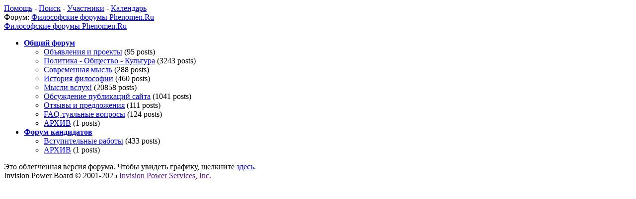

--- FILE ---
content_type: text/html; charset=windows-1251
request_url: http://phenomen.ru/forum/lofiversion/index.php/index.php?act=findpost&pid=1549
body_size: 1083
content:
<!DOCTYPE html PUBLIC "-//W3C//DTD XHTML 1.0 Transitional//EN"
        "http://www.w3.org/TR/xhtml1/DTD/xhtml1-transitional.dtd">
<html xmlns="http://www.w3.org/1999/xhtml" xml:lang="en" lang="en">
<head>
	<meta http-equiv="content-type" content="text/html; charset=windows-1251" />
	<meta name="robots" content="index,follow" />
	<link rel="stylesheet" rev="stylesheet" href="../forum/lofiversion/lofiscreen.css" media="screen" />
	<link rel="stylesheet" rev="stylesheet" href="../forum/lofiversion/lofihandheld.css" media="handheld" />
	<link rel="stylesheet" rev="stylesheet" href="../forum/lofiversion/lofiprint.css" media="print" />
	<title>Философские форумы Phenomen.Ru</title>
</head>
<body>
<div id='ipbwrapper'>
  <div class='ipbnavsmall'>
   <a href='../forum/index.php?act=Help'>Помощь</a> -
   <a href='../forum/index.php?act=Search'>Поиск</a> -
   <a href='../forum/index.php?act=Members'>Участники</a> -
   <a href='../forum/index.php?act=calendar'>Календарь</a>
  </div>
  <div id='largetext'>Форум: <a href='../forum/index.php?'>Философские форумы Phenomen.Ru</a></div>
  <div class='ipbnav'><a href='./'>Философские форумы Phenomen.Ru</a></div>
  
  <div id='ipbcontent'>
  <div class='forumwrap'>
<ul>

<li><strong><a href='f4.html'>Общий форум</a></strong></li>
<ul>
<li><a href='f5.html'>Объявления и проекты</a> <span class='desc'>(95 posts)</span></li>
<li><a href='f6.html'>Политика - Общество - Культура</a> <span class='desc'>(3243 posts)</span></li>
<li><a href='f7.html'>Современная мысль</a> <span class='desc'>(288 posts)</span></li>
<li><a href='f8.html'>История философии</a> <span class='desc'>(460 posts)</span></li>
<li><a href='f9.html'>Мысли вслух&#33;</a> <span class='desc'>(20858 posts)</span></li>
<li><a href='f10.html'>Обсуждение публикаций сайта</a> <span class='desc'>(1041 posts)</span></li>
<li><a href='f11.html'>Отзывы и предложения</a> <span class='desc'>(111 posts)</span></li>
<li><a href='f16.html'>FAQ-туальные вопросы</a> <span class='desc'>(124 posts)</span></li>
<li><a href='f17.html'>АРХИВ</a> <span class='desc'>(1 posts)</span></li>
</ul></li>
<li><strong><a href='f3.html'>Форум кандидатов</a></strong></li>
<ul>
<li><a href='f12.html'>Вступительные работы</a> <span class='desc'>(433 posts)</span></li>
<li><a href='f18.html'>АРХИВ</a> <span class='desc'>(1 posts)</span></li>
</ul></li>
</ul>
</div>
  </div>
  <div class='smalltext'>Это облегченная версия форума. Чтобы увидеть графику, щелкните <a href='../forum/index.php?'>здесь</a>.</div>
</div>
<div id='ipbcopyright'>Invision Power Board &copy; 2001-2025 <a href=''>Invision Power Services, Inc.</a></div>
</body>
</html>

--- FILE ---
content_type: text/html; charset=windows-1251
request_url: http://phenomen.ru/forum/lofiversion/forum/lofiversion/lofiscreen.css
body_size: 1635
content:
<!DOCTYPE HTML PUBLIC "-//W3C//DTD HTML 4.0 Transitional//EN">


<html>

<head>
<meta http-equiv="Content-Type" content="text/html; charset=windows-1251">
<meta name="GENERATOR" content="Microsoft FrontPage 4.0">
<meta name="ProgId" content="FrontPage.Editor.Document">
<!--meta_tags-->

<title>Phenomen.Ru | 404 - Файл не найден (Not Found)</title>

<!-- определение стилей -->
<link rel="stylesheet" type="text/css" href="http://phenomen.ru/common/css/default.css"> <!-- всегда должно быть выше соответствующего скрипта -->
<!--css-->
<script src="http://phenomen.ru/common/js/common.js"></script>
<script src="http://phenomen.ru/common/js/menu.js"></script>
<script src="http://phenomen.ru/common/js/useroptions.js"></script>
<script language="javascript" type="text/javascript">
<!--
	usercss();
//-->
</script>



<!--scripts-->
<link rel="SHORTCUT ICON" href="/favicon.ico">


</head>

<body topmargin="0" leftmargin="0">

<div align="center">
  <center>
  <table border="0" cellpadding="0" cellspacing="0" width="710" class="tabbasebgcolor">
    <tr>
      <td width="10" height="20"><img border="0" src="http://phenomen.ru/common/images/1px.gif" alt="" width="10" height="20"></td>
      <td height="20" width="690"></td>
      <td width="10" height="20"><img border="0" src="http://phenomen.ru/common/images/1px.gif" alt="" width="10" height="20"></td>
    </tr>
    <tr>
      <td width="10" rowspan="5"></td>
      <td width="690" height="53">
      
      <!--headline-->
      <table border="0" cellpadding="0" cellspacing="0" width="690" height="53">
        <tr>
          <td width="170" height="42" rowspan="2"><img border="0" src="http://phenomen.ru/common/images/logo_pl.gif" alt="Phenomen.Ru : Философия online" width="170" height="42"></td>
          <td width="10" height="22"><img border="0" src="http://phenomen.ru/common/images/1px.gif" alt="" width="10" height="22"></td>
          <td width="510" height="22" valign="middle" align="right">
            <p align="right" class="today-show"><script language="javascript">showtoday();</script></td>
        </tr>
        <tr>
          <td width="10" height="20" class="panel-color"><img border="0" src="http://phenomen.ru/common/images/1px.gif" alt="" width="10" height="20"></td>
          <td width="510" height="20" class="panel-color">
          <script language="javascript" type="text/javascript">show_menu_sites();</script>
          <!--menu_sites-->
          <!--end_menu_sites-->
          </td>
        </tr>
        <tr>
          <td colspan="3" width="690" height="10">
            <p class="path"><!--path--></p></td>
        </tr>
        <tr>
          <td colspan="3" class="panel-color" width="690" height="1" nowrap><img border="0" src="http://phenomen.ru/common/images/1px.gif" align="right" alt="" width="1" height="1"></td>
        </tr>
      </table>
      <!--end_headline-->
      
     
      </td>
      <td width="10" rowspan="5"></td>
    </tr>
    <tr>
      <td width="690"><img border="0" src="http://phenomen.ru/common/images/1px.gif" align="right" alt="" width="1" height="20"></td>
    </tr>
    <tr>
      <td width="690" class="tdcontentbgcolor" valign="top">
      

      <p class="error-head">404 - Файл не найден (Not Found)</p>
          <p class="error-body">Возможно, эта страница была удалена, переименована, или она временно недоступна.
                           <br>Возможно также, что вы неправильно набрали адрес.<br>Для поиска материалов на сайте Phenomen.Ru перейдите на главную страницу.</p><p class="error-body"><a href="http://phenomen.ru/index.php">Перейти на главную страницу сайта >>></a><br><a href="javascript:history.back();">Вернуться назад >>></a></p>
      
      
      
      </td>
    </tr>
    <tr>
      <td width="690"><img border="0" src="http://phenomen.ru/common/images/1px.gif" align="right" alt="" width="1" height="20"></td>
    </tr>
    <tr>
      <td width="690">
      
      <!--bottomline-->
      <table border="0" cellpadding="0" cellspacing="0" width="690">
        <tr>
          <td align="left" width="510" height="20" class="panel-color">
            <p class="menutitle">&nbsp;<b><a href="http://phenomen.ru/public/about.php">о
            проекте</a></b></p></td>
          <td align="left" width="10" height="20" class="panel-color">
            <img border="0" src="http://phenomen.ru/common/images/1px.gif" align="right" alt="" width="1" height="20"></td>
          <td align="left" width="170" height="20" class="panel-color" background="http://phenomen.ru/common/images/bottomline_podl.gif" nowrap>
            <p class="menutitle">&nbsp;©&nbsp;2003<!--this_year--><script language=javascript>show_copyrightyear();</script>&nbsp;Phenomen.Ru&nbsp;</p></td>
        </tr>
        <tr>
          <td align="left" width="690" colspan="3" height="5"><img border="0" alt="" src="http://phenomen.ru/common/images/1px.gif" width="1" height="5"></td>
        </tr>
        <tr>
          <td align="left" width="520" colspan="2" valign="top">
            <p class="sub-text">&nbsp;Страница обновлена:<br>&nbsp;24.11.2025, 17:41:21 MSK</p></td>
          <td align="left" width="170" valign="top">
            <p class="sub-text">&nbsp;©&nbsp;Программирование и<br>&nbsp;&nbsp;&nbsp;&nbsp;&nbsp;дазайн:
            <a href="mailto:ivan@phenomen.ru"> Иван Шкуратов</a></p></td>
        </tr>
      </table>
      <!--end_bottomline-->
      
      </td>
    </tr>
    <tr>
      <td width="10" height="20"><img border="0" src="http://phenomen.ru/common/images/1px.gif" alt="" width="10" height="20"></td>
      <td height="20" width="690"></td>
      <td width="10" height="20"></td>
    </tr>
  </table>
  </center>
</div>

</body>

</html>

--- FILE ---
content_type: text/html; charset=windows-1251
request_url: http://phenomen.ru/forum/lofiversion/forum/lofiversion/lofihandheld.css
body_size: 1633
content:
<!DOCTYPE HTML PUBLIC "-//W3C//DTD HTML 4.0 Transitional//EN">


<html>

<head>
<meta http-equiv="Content-Type" content="text/html; charset=windows-1251">
<meta name="GENERATOR" content="Microsoft FrontPage 4.0">
<meta name="ProgId" content="FrontPage.Editor.Document">
<!--meta_tags-->

<title>Phenomen.Ru | 404 - Файл не найден (Not Found)</title>

<!-- определение стилей -->
<link rel="stylesheet" type="text/css" href="http://phenomen.ru/common/css/default.css"> <!-- всегда должно быть выше соответствующего скрипта -->
<!--css-->
<script src="http://phenomen.ru/common/js/common.js"></script>
<script src="http://phenomen.ru/common/js/menu.js"></script>
<script src="http://phenomen.ru/common/js/useroptions.js"></script>
<script language="javascript" type="text/javascript">
<!--
	usercss();
//-->
</script>



<!--scripts-->
<link rel="SHORTCUT ICON" href="/favicon.ico">


</head>

<body topmargin="0" leftmargin="0">

<div align="center">
  <center>
  <table border="0" cellpadding="0" cellspacing="0" width="710" class="tabbasebgcolor">
    <tr>
      <td width="10" height="20"><img border="0" src="http://phenomen.ru/common/images/1px.gif" alt="" width="10" height="20"></td>
      <td height="20" width="690"></td>
      <td width="10" height="20"><img border="0" src="http://phenomen.ru/common/images/1px.gif" alt="" width="10" height="20"></td>
    </tr>
    <tr>
      <td width="10" rowspan="5"></td>
      <td width="690" height="53">
      
      <!--headline-->
      <table border="0" cellpadding="0" cellspacing="0" width="690" height="53">
        <tr>
          <td width="170" height="42" rowspan="2"><img border="0" src="http://phenomen.ru/common/images/logo_pl.gif" alt="Phenomen.Ru : Философия online" width="170" height="42"></td>
          <td width="10" height="22"><img border="0" src="http://phenomen.ru/common/images/1px.gif" alt="" width="10" height="22"></td>
          <td width="510" height="22" valign="middle" align="right">
            <p align="right" class="today-show"><script language="javascript">showtoday();</script></td>
        </tr>
        <tr>
          <td width="10" height="20" class="panel-color"><img border="0" src="http://phenomen.ru/common/images/1px.gif" alt="" width="10" height="20"></td>
          <td width="510" height="20" class="panel-color">
          <script language="javascript" type="text/javascript">show_menu_sites();</script>
          <!--menu_sites-->
          <!--end_menu_sites-->
          </td>
        </tr>
        <tr>
          <td colspan="3" width="690" height="10">
            <p class="path"><!--path--></p></td>
        </tr>
        <tr>
          <td colspan="3" class="panel-color" width="690" height="1" nowrap><img border="0" src="http://phenomen.ru/common/images/1px.gif" align="right" alt="" width="1" height="1"></td>
        </tr>
      </table>
      <!--end_headline-->
      
     
      </td>
      <td width="10" rowspan="5"></td>
    </tr>
    <tr>
      <td width="690"><img border="0" src="http://phenomen.ru/common/images/1px.gif" align="right" alt="" width="1" height="20"></td>
    </tr>
    <tr>
      <td width="690" class="tdcontentbgcolor" valign="top">
      

      <p class="error-head">404 - Файл не найден (Not Found)</p>
          <p class="error-body">Возможно, эта страница была удалена, переименована, или она временно недоступна.
                           <br>Возможно также, что вы неправильно набрали адрес.<br>Для поиска материалов на сайте Phenomen.Ru перейдите на главную страницу.</p><p class="error-body"><a href="http://phenomen.ru/index.php">Перейти на главную страницу сайта >>></a><br><a href="javascript:history.back();">Вернуться назад >>></a></p>
      
      
      
      </td>
    </tr>
    <tr>
      <td width="690"><img border="0" src="http://phenomen.ru/common/images/1px.gif" align="right" alt="" width="1" height="20"></td>
    </tr>
    <tr>
      <td width="690">
      
      <!--bottomline-->
      <table border="0" cellpadding="0" cellspacing="0" width="690">
        <tr>
          <td align="left" width="510" height="20" class="panel-color">
            <p class="menutitle">&nbsp;<b><a href="http://phenomen.ru/public/about.php">о
            проекте</a></b></p></td>
          <td align="left" width="10" height="20" class="panel-color">
            <img border="0" src="http://phenomen.ru/common/images/1px.gif" align="right" alt="" width="1" height="20"></td>
          <td align="left" width="170" height="20" class="panel-color" background="http://phenomen.ru/common/images/bottomline_podl.gif" nowrap>
            <p class="menutitle">&nbsp;©&nbsp;2003<!--this_year--><script language=javascript>show_copyrightyear();</script>&nbsp;Phenomen.Ru&nbsp;</p></td>
        </tr>
        <tr>
          <td align="left" width="690" colspan="3" height="5"><img border="0" alt="" src="http://phenomen.ru/common/images/1px.gif" width="1" height="5"></td>
        </tr>
        <tr>
          <td align="left" width="520" colspan="2" valign="top">
            <p class="sub-text">&nbsp;Страница обновлена:<br>&nbsp;24.11.2025, 17:41:21 MSK</p></td>
          <td align="left" width="170" valign="top">
            <p class="sub-text">&nbsp;©&nbsp;Программирование и<br>&nbsp;&nbsp;&nbsp;&nbsp;&nbsp;дазайн:
            <a href="mailto:ivan@phenomen.ru"> Иван Шкуратов</a></p></td>
        </tr>
      </table>
      <!--end_bottomline-->
      
      </td>
    </tr>
    <tr>
      <td width="10" height="20"><img border="0" src="http://phenomen.ru/common/images/1px.gif" alt="" width="10" height="20"></td>
      <td height="20" width="690"></td>
      <td width="10" height="20"></td>
    </tr>
  </table>
  </center>
</div>

</body>

</html>

--- FILE ---
content_type: text/html; charset=windows-1251
request_url: http://phenomen.ru/forum/lofiversion/forum/lofiversion/lofiprint.css
body_size: 1633
content:
<!DOCTYPE HTML PUBLIC "-//W3C//DTD HTML 4.0 Transitional//EN">


<html>

<head>
<meta http-equiv="Content-Type" content="text/html; charset=windows-1251">
<meta name="GENERATOR" content="Microsoft FrontPage 4.0">
<meta name="ProgId" content="FrontPage.Editor.Document">
<!--meta_tags-->

<title>Phenomen.Ru | 404 - Файл не найден (Not Found)</title>

<!-- определение стилей -->
<link rel="stylesheet" type="text/css" href="http://phenomen.ru/common/css/default.css"> <!-- всегда должно быть выше соответствующего скрипта -->
<!--css-->
<script src="http://phenomen.ru/common/js/common.js"></script>
<script src="http://phenomen.ru/common/js/menu.js"></script>
<script src="http://phenomen.ru/common/js/useroptions.js"></script>
<script language="javascript" type="text/javascript">
<!--
	usercss();
//-->
</script>



<!--scripts-->
<link rel="SHORTCUT ICON" href="/favicon.ico">


</head>

<body topmargin="0" leftmargin="0">

<div align="center">
  <center>
  <table border="0" cellpadding="0" cellspacing="0" width="710" class="tabbasebgcolor">
    <tr>
      <td width="10" height="20"><img border="0" src="http://phenomen.ru/common/images/1px.gif" alt="" width="10" height="20"></td>
      <td height="20" width="690"></td>
      <td width="10" height="20"><img border="0" src="http://phenomen.ru/common/images/1px.gif" alt="" width="10" height="20"></td>
    </tr>
    <tr>
      <td width="10" rowspan="5"></td>
      <td width="690" height="53">
      
      <!--headline-->
      <table border="0" cellpadding="0" cellspacing="0" width="690" height="53">
        <tr>
          <td width="170" height="42" rowspan="2"><img border="0" src="http://phenomen.ru/common/images/logo_pl.gif" alt="Phenomen.Ru : Философия online" width="170" height="42"></td>
          <td width="10" height="22"><img border="0" src="http://phenomen.ru/common/images/1px.gif" alt="" width="10" height="22"></td>
          <td width="510" height="22" valign="middle" align="right">
            <p align="right" class="today-show"><script language="javascript">showtoday();</script></td>
        </tr>
        <tr>
          <td width="10" height="20" class="panel-color"><img border="0" src="http://phenomen.ru/common/images/1px.gif" alt="" width="10" height="20"></td>
          <td width="510" height="20" class="panel-color">
          <script language="javascript" type="text/javascript">show_menu_sites();</script>
          <!--menu_sites-->
          <!--end_menu_sites-->
          </td>
        </tr>
        <tr>
          <td colspan="3" width="690" height="10">
            <p class="path"><!--path--></p></td>
        </tr>
        <tr>
          <td colspan="3" class="panel-color" width="690" height="1" nowrap><img border="0" src="http://phenomen.ru/common/images/1px.gif" align="right" alt="" width="1" height="1"></td>
        </tr>
      </table>
      <!--end_headline-->
      
     
      </td>
      <td width="10" rowspan="5"></td>
    </tr>
    <tr>
      <td width="690"><img border="0" src="http://phenomen.ru/common/images/1px.gif" align="right" alt="" width="1" height="20"></td>
    </tr>
    <tr>
      <td width="690" class="tdcontentbgcolor" valign="top">
      

      <p class="error-head">404 - Файл не найден (Not Found)</p>
          <p class="error-body">Возможно, эта страница была удалена, переименована, или она временно недоступна.
                           <br>Возможно также, что вы неправильно набрали адрес.<br>Для поиска материалов на сайте Phenomen.Ru перейдите на главную страницу.</p><p class="error-body"><a href="http://phenomen.ru/index.php">Перейти на главную страницу сайта >>></a><br><a href="javascript:history.back();">Вернуться назад >>></a></p>
      
      
      
      </td>
    </tr>
    <tr>
      <td width="690"><img border="0" src="http://phenomen.ru/common/images/1px.gif" align="right" alt="" width="1" height="20"></td>
    </tr>
    <tr>
      <td width="690">
      
      <!--bottomline-->
      <table border="0" cellpadding="0" cellspacing="0" width="690">
        <tr>
          <td align="left" width="510" height="20" class="panel-color">
            <p class="menutitle">&nbsp;<b><a href="http://phenomen.ru/public/about.php">о
            проекте</a></b></p></td>
          <td align="left" width="10" height="20" class="panel-color">
            <img border="0" src="http://phenomen.ru/common/images/1px.gif" align="right" alt="" width="1" height="20"></td>
          <td align="left" width="170" height="20" class="panel-color" background="http://phenomen.ru/common/images/bottomline_podl.gif" nowrap>
            <p class="menutitle">&nbsp;©&nbsp;2003<!--this_year--><script language=javascript>show_copyrightyear();</script>&nbsp;Phenomen.Ru&nbsp;</p></td>
        </tr>
        <tr>
          <td align="left" width="690" colspan="3" height="5"><img border="0" alt="" src="http://phenomen.ru/common/images/1px.gif" width="1" height="5"></td>
        </tr>
        <tr>
          <td align="left" width="520" colspan="2" valign="top">
            <p class="sub-text">&nbsp;Страница обновлена:<br>&nbsp;24.11.2025, 17:41:21 MSK</p></td>
          <td align="left" width="170" valign="top">
            <p class="sub-text">&nbsp;©&nbsp;Программирование и<br>&nbsp;&nbsp;&nbsp;&nbsp;&nbsp;дазайн:
            <a href="mailto:ivan@phenomen.ru"> Иван Шкуратов</a></p></td>
        </tr>
      </table>
      <!--end_bottomline-->
      
      </td>
    </tr>
    <tr>
      <td width="10" height="20"><img border="0" src="http://phenomen.ru/common/images/1px.gif" alt="" width="10" height="20"></td>
      <td height="20" width="690"></td>
      <td width="10" height="20"></td>
    </tr>
  </table>
  </center>
</div>

</body>

</html>